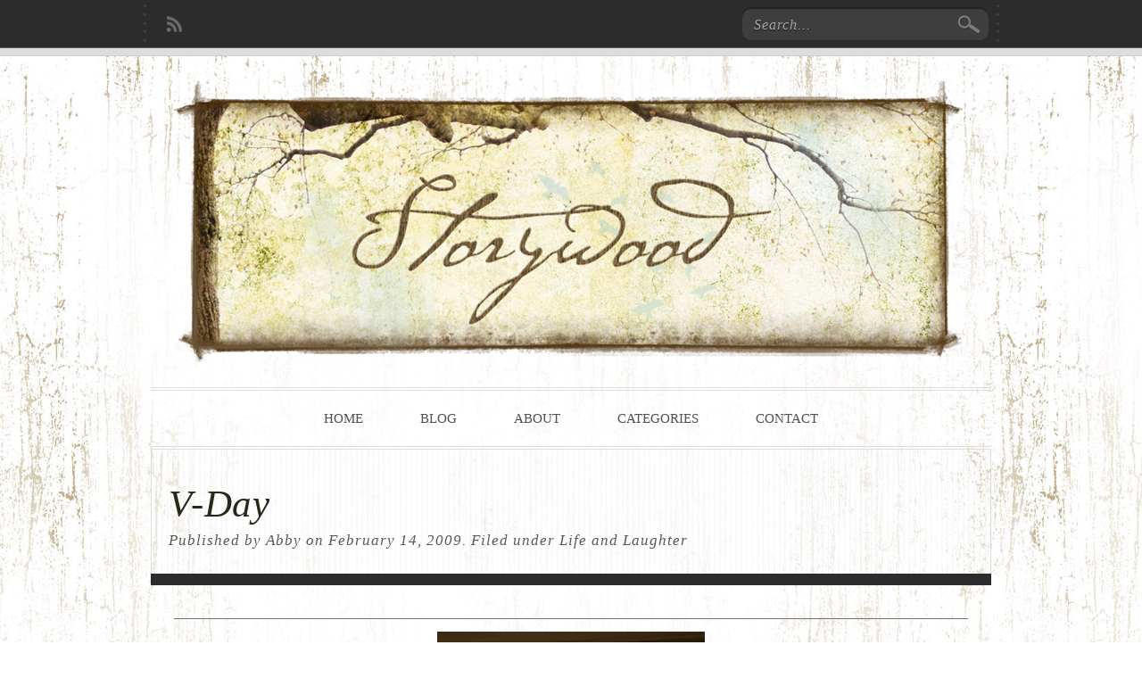

--- FILE ---
content_type: text/html; charset=UTF-8
request_url: https://www.thestorywood.com/v-day/
body_size: 10715
content:
<!DOCTYPE html>
<html dir="ltr" lang="en-US">
<head>
<meta charset="UTF-8" />
<meta name="theme" content="default" />
<title>V-Day | The StorywoodThe Storywood</title>

<link rel="profile" href="http://gmpg.org/xfn/11" />
<link rel="stylesheet" type="text/css" href="https://www.thestorywood.com/wp-content/themes/handcrafted/style.css" />
<link rel="stylesheet" type="text/css" href="https://www.thestorywood.com/wp-content/themes/handcrafted/core/style.php" />
<link href='http://fonts.googleapis.com/css?family=OFL+Sorts+Mill+Goudy+TT' rel='stylesheet' type='text/css'>

<meta name="robots" content="index, follow" />
<meta name='robots' content='index, follow, max-image-preview:large, max-snippet:-1, max-video-preview:-1' />

	<!-- This site is optimized with the Yoast SEO plugin v26.5 - https://yoast.com/wordpress/plugins/seo/ -->
	<link rel="canonical" href="https://www.thestorywood.com/v-day/" />
	<meta name="twitter:label1" content="Written by" />
	<meta name="twitter:data1" content="Abby" />
	<script type="application/ld+json" class="yoast-schema-graph">{"@context":"https://schema.org","@graph":[{"@type":"WebPage","@id":"https://www.thestorywood.com/v-day/","url":"https://www.thestorywood.com/v-day/","name":"V-Day | The Storywood","isPartOf":{"@id":"https://www.thestorywood.com/#website"},"primaryImageOfPage":{"@id":"https://www.thestorywood.com/v-day/#primaryimage"},"image":{"@id":"https://www.thestorywood.com/v-day/#primaryimage"},"thumbnailUrl":"http://3.bp.blogspot.com/_fwcHW-s21sU/SZdTqYScj8I/AAAAAAAABIA/o6CSM4PdAgA/s400/VDay+008.JPG","datePublished":"2009-02-14T22:51:00+00:00","author":{"@id":"https://www.thestorywood.com/#/schema/person/9ed223c39f707a82b48859a1246469ed"},"breadcrumb":{"@id":"https://www.thestorywood.com/v-day/#breadcrumb"},"inLanguage":"en-US","potentialAction":[{"@type":"ReadAction","target":["https://www.thestorywood.com/v-day/"]}]},{"@type":"ImageObject","inLanguage":"en-US","@id":"https://www.thestorywood.com/v-day/#primaryimage","url":"http://3.bp.blogspot.com/_fwcHW-s21sU/SZdTqYScj8I/AAAAAAAABIA/o6CSM4PdAgA/s400/VDay+008.JPG","contentUrl":"http://3.bp.blogspot.com/_fwcHW-s21sU/SZdTqYScj8I/AAAAAAAABIA/o6CSM4PdAgA/s400/VDay+008.JPG"},{"@type":"BreadcrumbList","@id":"https://www.thestorywood.com/v-day/#breadcrumb","itemListElement":[{"@type":"ListItem","position":1,"name":"Home","item":"https://www.thestorywood.com/"},{"@type":"ListItem","position":2,"name":"V-Day"}]},{"@type":"WebSite","@id":"https://www.thestorywood.com/#website","url":"https://www.thestorywood.com/","name":"The Storywood","description":"","potentialAction":[{"@type":"SearchAction","target":{"@type":"EntryPoint","urlTemplate":"https://www.thestorywood.com/?s={search_term_string}"},"query-input":{"@type":"PropertyValueSpecification","valueRequired":true,"valueName":"search_term_string"}}],"inLanguage":"en-US"},{"@type":"Person","@id":"https://www.thestorywood.com/#/schema/person/9ed223c39f707a82b48859a1246469ed","name":"Abby","sameAs":["https://www.thestorywood.com/"]}]}</script>
	<!-- / Yoast SEO plugin. -->


<link rel='dns-prefetch' href='//ajax.googleapis.com' />
<link rel='dns-prefetch' href='//www.thestorywood.com' />
<link rel="alternate" type="application/rss+xml" title="The Storywood &raquo; V-Day Comments Feed" href="https://www.thestorywood.com/v-day/feed/" />
<link rel="alternate" title="oEmbed (JSON)" type="application/json+oembed" href="https://www.thestorywood.com/wp-json/oembed/1.0/embed?url=https%3A%2F%2Fwww.thestorywood.com%2Fv-day%2F" />
<link rel="alternate" title="oEmbed (XML)" type="text/xml+oembed" href="https://www.thestorywood.com/wp-json/oembed/1.0/embed?url=https%3A%2F%2Fwww.thestorywood.com%2Fv-day%2F&#038;format=xml" />
<style id='wp-img-auto-sizes-contain-inline-css' type='text/css'>
img:is([sizes=auto i],[sizes^="auto," i]){contain-intrinsic-size:3000px 1500px}
/*# sourceURL=wp-img-auto-sizes-contain-inline-css */
</style>
<style id='wp-emoji-styles-inline-css' type='text/css'>

	img.wp-smiley, img.emoji {
		display: inline !important;
		border: none !important;
		box-shadow: none !important;
		height: 1em !important;
		width: 1em !important;
		margin: 0 0.07em !important;
		vertical-align: -0.1em !important;
		background: none !important;
		padding: 0 !important;
	}
/*# sourceURL=wp-emoji-styles-inline-css */
</style>
<style id='wp-block-library-inline-css' type='text/css'>
:root{--wp-block-synced-color:#7a00df;--wp-block-synced-color--rgb:122,0,223;--wp-bound-block-color:var(--wp-block-synced-color);--wp-editor-canvas-background:#ddd;--wp-admin-theme-color:#007cba;--wp-admin-theme-color--rgb:0,124,186;--wp-admin-theme-color-darker-10:#006ba1;--wp-admin-theme-color-darker-10--rgb:0,107,160.5;--wp-admin-theme-color-darker-20:#005a87;--wp-admin-theme-color-darker-20--rgb:0,90,135;--wp-admin-border-width-focus:2px}@media (min-resolution:192dpi){:root{--wp-admin-border-width-focus:1.5px}}.wp-element-button{cursor:pointer}:root .has-very-light-gray-background-color{background-color:#eee}:root .has-very-dark-gray-background-color{background-color:#313131}:root .has-very-light-gray-color{color:#eee}:root .has-very-dark-gray-color{color:#313131}:root .has-vivid-green-cyan-to-vivid-cyan-blue-gradient-background{background:linear-gradient(135deg,#00d084,#0693e3)}:root .has-purple-crush-gradient-background{background:linear-gradient(135deg,#34e2e4,#4721fb 50%,#ab1dfe)}:root .has-hazy-dawn-gradient-background{background:linear-gradient(135deg,#faaca8,#dad0ec)}:root .has-subdued-olive-gradient-background{background:linear-gradient(135deg,#fafae1,#67a671)}:root .has-atomic-cream-gradient-background{background:linear-gradient(135deg,#fdd79a,#004a59)}:root .has-nightshade-gradient-background{background:linear-gradient(135deg,#330968,#31cdcf)}:root .has-midnight-gradient-background{background:linear-gradient(135deg,#020381,#2874fc)}:root{--wp--preset--font-size--normal:16px;--wp--preset--font-size--huge:42px}.has-regular-font-size{font-size:1em}.has-larger-font-size{font-size:2.625em}.has-normal-font-size{font-size:var(--wp--preset--font-size--normal)}.has-huge-font-size{font-size:var(--wp--preset--font-size--huge)}.has-text-align-center{text-align:center}.has-text-align-left{text-align:left}.has-text-align-right{text-align:right}.has-fit-text{white-space:nowrap!important}#end-resizable-editor-section{display:none}.aligncenter{clear:both}.items-justified-left{justify-content:flex-start}.items-justified-center{justify-content:center}.items-justified-right{justify-content:flex-end}.items-justified-space-between{justify-content:space-between}.screen-reader-text{border:0;clip-path:inset(50%);height:1px;margin:-1px;overflow:hidden;padding:0;position:absolute;width:1px;word-wrap:normal!important}.screen-reader-text:focus{background-color:#ddd;clip-path:none;color:#444;display:block;font-size:1em;height:auto;left:5px;line-height:normal;padding:15px 23px 14px;text-decoration:none;top:5px;width:auto;z-index:100000}html :where(.has-border-color){border-style:solid}html :where([style*=border-top-color]){border-top-style:solid}html :where([style*=border-right-color]){border-right-style:solid}html :where([style*=border-bottom-color]){border-bottom-style:solid}html :where([style*=border-left-color]){border-left-style:solid}html :where([style*=border-width]){border-style:solid}html :where([style*=border-top-width]){border-top-style:solid}html :where([style*=border-right-width]){border-right-style:solid}html :where([style*=border-bottom-width]){border-bottom-style:solid}html :where([style*=border-left-width]){border-left-style:solid}html :where(img[class*=wp-image-]){height:auto;max-width:100%}:where(figure){margin:0 0 1em}html :where(.is-position-sticky){--wp-admin--admin-bar--position-offset:var(--wp-admin--admin-bar--height,0px)}@media screen and (max-width:600px){html :where(.is-position-sticky){--wp-admin--admin-bar--position-offset:0px}}

/*# sourceURL=wp-block-library-inline-css */
</style><style id='global-styles-inline-css' type='text/css'>
:root{--wp--preset--aspect-ratio--square: 1;--wp--preset--aspect-ratio--4-3: 4/3;--wp--preset--aspect-ratio--3-4: 3/4;--wp--preset--aspect-ratio--3-2: 3/2;--wp--preset--aspect-ratio--2-3: 2/3;--wp--preset--aspect-ratio--16-9: 16/9;--wp--preset--aspect-ratio--9-16: 9/16;--wp--preset--color--black: #000000;--wp--preset--color--cyan-bluish-gray: #abb8c3;--wp--preset--color--white: #ffffff;--wp--preset--color--pale-pink: #f78da7;--wp--preset--color--vivid-red: #cf2e2e;--wp--preset--color--luminous-vivid-orange: #ff6900;--wp--preset--color--luminous-vivid-amber: #fcb900;--wp--preset--color--light-green-cyan: #7bdcb5;--wp--preset--color--vivid-green-cyan: #00d084;--wp--preset--color--pale-cyan-blue: #8ed1fc;--wp--preset--color--vivid-cyan-blue: #0693e3;--wp--preset--color--vivid-purple: #9b51e0;--wp--preset--gradient--vivid-cyan-blue-to-vivid-purple: linear-gradient(135deg,rgb(6,147,227) 0%,rgb(155,81,224) 100%);--wp--preset--gradient--light-green-cyan-to-vivid-green-cyan: linear-gradient(135deg,rgb(122,220,180) 0%,rgb(0,208,130) 100%);--wp--preset--gradient--luminous-vivid-amber-to-luminous-vivid-orange: linear-gradient(135deg,rgb(252,185,0) 0%,rgb(255,105,0) 100%);--wp--preset--gradient--luminous-vivid-orange-to-vivid-red: linear-gradient(135deg,rgb(255,105,0) 0%,rgb(207,46,46) 100%);--wp--preset--gradient--very-light-gray-to-cyan-bluish-gray: linear-gradient(135deg,rgb(238,238,238) 0%,rgb(169,184,195) 100%);--wp--preset--gradient--cool-to-warm-spectrum: linear-gradient(135deg,rgb(74,234,220) 0%,rgb(151,120,209) 20%,rgb(207,42,186) 40%,rgb(238,44,130) 60%,rgb(251,105,98) 80%,rgb(254,248,76) 100%);--wp--preset--gradient--blush-light-purple: linear-gradient(135deg,rgb(255,206,236) 0%,rgb(152,150,240) 100%);--wp--preset--gradient--blush-bordeaux: linear-gradient(135deg,rgb(254,205,165) 0%,rgb(254,45,45) 50%,rgb(107,0,62) 100%);--wp--preset--gradient--luminous-dusk: linear-gradient(135deg,rgb(255,203,112) 0%,rgb(199,81,192) 50%,rgb(65,88,208) 100%);--wp--preset--gradient--pale-ocean: linear-gradient(135deg,rgb(255,245,203) 0%,rgb(182,227,212) 50%,rgb(51,167,181) 100%);--wp--preset--gradient--electric-grass: linear-gradient(135deg,rgb(202,248,128) 0%,rgb(113,206,126) 100%);--wp--preset--gradient--midnight: linear-gradient(135deg,rgb(2,3,129) 0%,rgb(40,116,252) 100%);--wp--preset--font-size--small: 13px;--wp--preset--font-size--medium: 20px;--wp--preset--font-size--large: 36px;--wp--preset--font-size--x-large: 42px;--wp--preset--spacing--20: 0.44rem;--wp--preset--spacing--30: 0.67rem;--wp--preset--spacing--40: 1rem;--wp--preset--spacing--50: 1.5rem;--wp--preset--spacing--60: 2.25rem;--wp--preset--spacing--70: 3.38rem;--wp--preset--spacing--80: 5.06rem;--wp--preset--shadow--natural: 6px 6px 9px rgba(0, 0, 0, 0.2);--wp--preset--shadow--deep: 12px 12px 50px rgba(0, 0, 0, 0.4);--wp--preset--shadow--sharp: 6px 6px 0px rgba(0, 0, 0, 0.2);--wp--preset--shadow--outlined: 6px 6px 0px -3px rgb(255, 255, 255), 6px 6px rgb(0, 0, 0);--wp--preset--shadow--crisp: 6px 6px 0px rgb(0, 0, 0);}:where(.is-layout-flex){gap: 0.5em;}:where(.is-layout-grid){gap: 0.5em;}body .is-layout-flex{display: flex;}.is-layout-flex{flex-wrap: wrap;align-items: center;}.is-layout-flex > :is(*, div){margin: 0;}body .is-layout-grid{display: grid;}.is-layout-grid > :is(*, div){margin: 0;}:where(.wp-block-columns.is-layout-flex){gap: 2em;}:where(.wp-block-columns.is-layout-grid){gap: 2em;}:where(.wp-block-post-template.is-layout-flex){gap: 1.25em;}:where(.wp-block-post-template.is-layout-grid){gap: 1.25em;}.has-black-color{color: var(--wp--preset--color--black) !important;}.has-cyan-bluish-gray-color{color: var(--wp--preset--color--cyan-bluish-gray) !important;}.has-white-color{color: var(--wp--preset--color--white) !important;}.has-pale-pink-color{color: var(--wp--preset--color--pale-pink) !important;}.has-vivid-red-color{color: var(--wp--preset--color--vivid-red) !important;}.has-luminous-vivid-orange-color{color: var(--wp--preset--color--luminous-vivid-orange) !important;}.has-luminous-vivid-amber-color{color: var(--wp--preset--color--luminous-vivid-amber) !important;}.has-light-green-cyan-color{color: var(--wp--preset--color--light-green-cyan) !important;}.has-vivid-green-cyan-color{color: var(--wp--preset--color--vivid-green-cyan) !important;}.has-pale-cyan-blue-color{color: var(--wp--preset--color--pale-cyan-blue) !important;}.has-vivid-cyan-blue-color{color: var(--wp--preset--color--vivid-cyan-blue) !important;}.has-vivid-purple-color{color: var(--wp--preset--color--vivid-purple) !important;}.has-black-background-color{background-color: var(--wp--preset--color--black) !important;}.has-cyan-bluish-gray-background-color{background-color: var(--wp--preset--color--cyan-bluish-gray) !important;}.has-white-background-color{background-color: var(--wp--preset--color--white) !important;}.has-pale-pink-background-color{background-color: var(--wp--preset--color--pale-pink) !important;}.has-vivid-red-background-color{background-color: var(--wp--preset--color--vivid-red) !important;}.has-luminous-vivid-orange-background-color{background-color: var(--wp--preset--color--luminous-vivid-orange) !important;}.has-luminous-vivid-amber-background-color{background-color: var(--wp--preset--color--luminous-vivid-amber) !important;}.has-light-green-cyan-background-color{background-color: var(--wp--preset--color--light-green-cyan) !important;}.has-vivid-green-cyan-background-color{background-color: var(--wp--preset--color--vivid-green-cyan) !important;}.has-pale-cyan-blue-background-color{background-color: var(--wp--preset--color--pale-cyan-blue) !important;}.has-vivid-cyan-blue-background-color{background-color: var(--wp--preset--color--vivid-cyan-blue) !important;}.has-vivid-purple-background-color{background-color: var(--wp--preset--color--vivid-purple) !important;}.has-black-border-color{border-color: var(--wp--preset--color--black) !important;}.has-cyan-bluish-gray-border-color{border-color: var(--wp--preset--color--cyan-bluish-gray) !important;}.has-white-border-color{border-color: var(--wp--preset--color--white) !important;}.has-pale-pink-border-color{border-color: var(--wp--preset--color--pale-pink) !important;}.has-vivid-red-border-color{border-color: var(--wp--preset--color--vivid-red) !important;}.has-luminous-vivid-orange-border-color{border-color: var(--wp--preset--color--luminous-vivid-orange) !important;}.has-luminous-vivid-amber-border-color{border-color: var(--wp--preset--color--luminous-vivid-amber) !important;}.has-light-green-cyan-border-color{border-color: var(--wp--preset--color--light-green-cyan) !important;}.has-vivid-green-cyan-border-color{border-color: var(--wp--preset--color--vivid-green-cyan) !important;}.has-pale-cyan-blue-border-color{border-color: var(--wp--preset--color--pale-cyan-blue) !important;}.has-vivid-cyan-blue-border-color{border-color: var(--wp--preset--color--vivid-cyan-blue) !important;}.has-vivid-purple-border-color{border-color: var(--wp--preset--color--vivid-purple) !important;}.has-vivid-cyan-blue-to-vivid-purple-gradient-background{background: var(--wp--preset--gradient--vivid-cyan-blue-to-vivid-purple) !important;}.has-light-green-cyan-to-vivid-green-cyan-gradient-background{background: var(--wp--preset--gradient--light-green-cyan-to-vivid-green-cyan) !important;}.has-luminous-vivid-amber-to-luminous-vivid-orange-gradient-background{background: var(--wp--preset--gradient--luminous-vivid-amber-to-luminous-vivid-orange) !important;}.has-luminous-vivid-orange-to-vivid-red-gradient-background{background: var(--wp--preset--gradient--luminous-vivid-orange-to-vivid-red) !important;}.has-very-light-gray-to-cyan-bluish-gray-gradient-background{background: var(--wp--preset--gradient--very-light-gray-to-cyan-bluish-gray) !important;}.has-cool-to-warm-spectrum-gradient-background{background: var(--wp--preset--gradient--cool-to-warm-spectrum) !important;}.has-blush-light-purple-gradient-background{background: var(--wp--preset--gradient--blush-light-purple) !important;}.has-blush-bordeaux-gradient-background{background: var(--wp--preset--gradient--blush-bordeaux) !important;}.has-luminous-dusk-gradient-background{background: var(--wp--preset--gradient--luminous-dusk) !important;}.has-pale-ocean-gradient-background{background: var(--wp--preset--gradient--pale-ocean) !important;}.has-electric-grass-gradient-background{background: var(--wp--preset--gradient--electric-grass) !important;}.has-midnight-gradient-background{background: var(--wp--preset--gradient--midnight) !important;}.has-small-font-size{font-size: var(--wp--preset--font-size--small) !important;}.has-medium-font-size{font-size: var(--wp--preset--font-size--medium) !important;}.has-large-font-size{font-size: var(--wp--preset--font-size--large) !important;}.has-x-large-font-size{font-size: var(--wp--preset--font-size--x-large) !important;}
/*# sourceURL=global-styles-inline-css */
</style>

<style id='classic-theme-styles-inline-css' type='text/css'>
/*! This file is auto-generated */
.wp-block-button__link{color:#fff;background-color:#32373c;border-radius:9999px;box-shadow:none;text-decoration:none;padding:calc(.667em + 2px) calc(1.333em + 2px);font-size:1.125em}.wp-block-file__button{background:#32373c;color:#fff;text-decoration:none}
/*# sourceURL=/wp-includes/css/classic-themes.min.css */
</style>
<script type="text/javascript" src="http://ajax.googleapis.com/ajax/libs/jquery/1.5.2/jquery.min.js" id="jquery-js"></script>
<script type="text/javascript" src="https://www.thestorywood.com/wp-content/themes/handcrafted/core/script.php" id="der-script-js"></script>
<script type="text/javascript" src="https://www.thestorywood.com/wp-content/themes/handcrafted/core/js/jquery.easing.js" id="jquery-easing-js"></script>
<script type="text/javascript" src="https://www.thestorywood.com/wp-content/themes/handcrafted/core/js/jquery.backgroundPosition.js" id="jquery-bgpos-js"></script>
<script type="text/javascript" src="https://www.thestorywood.com/wp-content/themes/handcrafted/extra/prettyphoto/js/jquery.prettyPhoto.js" id="jquery-prettyphoto-js"></script>
<script type="text/javascript" src="https://www.thestorywood.com/wp-content/themes/handcrafted/core/js/jquery.c00kie.js" id="jquery-cookie-js"></script>
<script type="text/javascript" src="https://www.thestorywood.com/wp-content/themes/handcrafted/core/js/jquery.base64.js" id="jquery-base64-js"></script>
<script type="text/javascript" src="https://www.thestorywood.com/wp-content/themes/handcrafted/core/js/jquery.twitter.js" id="jquery-twitter-js"></script>
<script type="text/javascript" src="https://www.thestorywood.com/wp-content/themes/handcrafted/core/js/lib.js" id="jquery-lib-js"></script>
<script type="text/javascript" src="https://www.thestorywood.com/wp-includes/js/jquery/jquery.min.js" id="jquery-core-js"></script>
<script type="text/javascript" src="https://www.thestorywood.com/wp-content/plugins/google-analyticator/external-tracking.min.js" id="ga-external-tracking-js"></script>
<link rel="https://api.w.org/" href="https://www.thestorywood.com/wp-json/" /><link rel="alternate" title="JSON" type="application/json" href="https://www.thestorywood.com/wp-json/wp/v2/posts/237" /><link rel='shortlink' href='https://www.thestorywood.com/?p=237' />
<style data-context="foundation-flickity-css">/*! Flickity v2.0.2
http://flickity.metafizzy.co
---------------------------------------------- */.flickity-enabled{position:relative}.flickity-enabled:focus{outline:0}.flickity-viewport{overflow:hidden;position:relative;height:100%}.flickity-slider{position:absolute;width:100%;height:100%}.flickity-enabled.is-draggable{-webkit-tap-highlight-color:transparent;tap-highlight-color:transparent;-webkit-user-select:none;-moz-user-select:none;-ms-user-select:none;user-select:none}.flickity-enabled.is-draggable .flickity-viewport{cursor:move;cursor:-webkit-grab;cursor:grab}.flickity-enabled.is-draggable .flickity-viewport.is-pointer-down{cursor:-webkit-grabbing;cursor:grabbing}.flickity-prev-next-button{position:absolute;top:50%;width:44px;height:44px;border:none;border-radius:50%;background:#fff;background:hsla(0,0%,100%,.75);cursor:pointer;-webkit-transform:translateY(-50%);transform:translateY(-50%)}.flickity-prev-next-button:hover{background:#fff}.flickity-prev-next-button:focus{outline:0;box-shadow:0 0 0 5px #09f}.flickity-prev-next-button:active{opacity:.6}.flickity-prev-next-button.previous{left:10px}.flickity-prev-next-button.next{right:10px}.flickity-rtl .flickity-prev-next-button.previous{left:auto;right:10px}.flickity-rtl .flickity-prev-next-button.next{right:auto;left:10px}.flickity-prev-next-button:disabled{opacity:.3;cursor:auto}.flickity-prev-next-button svg{position:absolute;left:20%;top:20%;width:60%;height:60%}.flickity-prev-next-button .arrow{fill:#333}.flickity-page-dots{position:absolute;width:100%;bottom:-25px;padding:0;margin:0;list-style:none;text-align:center;line-height:1}.flickity-rtl .flickity-page-dots{direction:rtl}.flickity-page-dots .dot{display:inline-block;width:10px;height:10px;margin:0 8px;background:#333;border-radius:50%;opacity:.25;cursor:pointer}.flickity-page-dots .dot.is-selected{opacity:1}</style><style data-context="foundation-slideout-css">.slideout-menu{position:fixed;left:0;top:0;bottom:0;right:auto;z-index:0;width:256px;overflow-y:auto;-webkit-overflow-scrolling:touch;display:none}.slideout-menu.pushit-right{left:auto;right:0}.slideout-panel{position:relative;z-index:1;will-change:transform}.slideout-open,.slideout-open .slideout-panel,.slideout-open body{overflow:hidden}.slideout-open .slideout-menu{display:block}.pushit{display:none}</style><style type="text/css">.recentcomments a{display:inline !important;padding:0 !important;margin:0 !important;}</style><!-- Google Analytics Tracking by Google Analyticator 6.5.7 -->
<script type="text/javascript">
    var analyticsFileTypes = [];
    var analyticsSnippet = 'enabled';
    var analyticsEventTracking = 'enabled';
</script>
<script type="text/javascript">
	var _gaq = _gaq || [];
  
	_gaq.push(['_setAccount', 'UA-21977356-1']);
    _gaq.push(['_addDevId', 'i9k95']); // Google Analyticator App ID with Google
	_gaq.push(['_trackPageview']);

	(function() {
		var ga = document.createElement('script'); ga.type = 'text/javascript'; ga.async = true;
		                ga.src = ('https:' == document.location.protocol ? 'https://ssl' : 'http://www') + '.google-analytics.com/ga.js';
		                var s = document.getElementsByTagName('script')[0]; s.parentNode.insertBefore(ga, s);
	})();
</script>
<style>.ios7.web-app-mode.has-fixed header{ background-color: rgba(3,122,221,.88);}</style>
<script type="text/javascript">jQuery.noConflict();</script>

</head>

<body id="single">

<div id="topbar-wrap">
	<div id="topbar">

		<ul class="links">
			<li class="rss-icon"><a href="http://feeds.feedburner.com/TheStorywood" title="RSS Feed" ><img width="25" height="32" src="https://www.thestorywood.com/wp-content/themes/handcrafted/core/images/icons/rss.png" /></a></li>
		</ul><!-- .links -->

		<form class="search" action="https://www.thestorywood.com" method="get">
			<p><input type="text" name="s" title="Search..." value="Search..." /><input type="submit" value="Search" /></p>
		</form><!-- .search -->

	</div><!-- topbar -->
</div><!-- topbar-wrap -->

<!-- + -->

<div id="content-bg-overlay"></div>
<div id="content-wrap-full"><div id="content-wrap-bg"><div class="content-wrap">

<div id="header">

	<div class="logo"><a href="https://www.thestorywood.com"><img src="https://www.thestorywood.com/wp-content/uploads/2011/03/header1.png" /></a></div>

	<div class="navigation centeredlist">
		<span class="separator"></span>
<ul id="navigation" class="">
<li class="page_item"><a href="https://www.thestorywood.com">Home</a></li>
<li id="menu-item-481" class="menu-item menu-item-type-post_type menu-item-object-page menu-item-481"><a href="https://www.thestorywood.com/blog/">Blog</a></li>
<li id="menu-item-482" class="menu-item menu-item-type-post_type menu-item-object-page menu-item-482"><a href="https://www.thestorywood.com/about/">About</a></li>
<li id="menu-item-484" class="menu-item menu-item-type-custom menu-item-object-custom menu-item-home menu-item-has-children menu-item-484"><a href="https://www.thestorywood.com">Categories</a>
<ul class="sub-menu">
	<li id="menu-item-485" class="menu-item menu-item-type-post_type menu-item-object-page menu-item-485"><a href="https://www.thestorywood.com/books-writing/">Books and Writing</a></li>
	<li id="menu-item-486" class="menu-item menu-item-type-post_type menu-item-object-page menu-item-486"><a href="https://www.thestorywood.com/faith-mom/">Faith and My Mom</a></li>
	<li id="menu-item-487" class="menu-item menu-item-type-post_type menu-item-object-page menu-item-487"><a href="https://www.thestorywood.com/intake-outake/">Intake and Outake</a></li>
	<li id="menu-item-488" class="menu-item menu-item-type-post_type menu-item-object-page menu-item-488"><a href="https://www.thestorywood.com/life-laughter/">Life and Laughter</a></li>
	<li id="menu-item-489" class="menu-item menu-item-type-post_type menu-item-object-page menu-item-489"><a href="https://www.thestorywood.com/love-marriage/">Love and Marriage</a></li>
	<li id="menu-item-490" class="menu-item menu-item-type-post_type menu-item-object-page menu-item-490"><a href="https://www.thestorywood.com/nature-embroidery/">Nature and Embroidery</a></li>
</ul>
</li>
<li id="menu-item-480" class="menu-item menu-item-type-post_type menu-item-object-page menu-item-480"><a href="https://www.thestorywood.com/contact/">Contact</a></li>
</ul><!-- navigation -->		<span class="separator" style="margin-top: -24px;"></span>
	</div><!-- .navigation -->

</div><!-- header -->

<!-- + -->


<div id="page-header">
	<h1 class="page-title">V-Day</h1>
	<span class="page-meta">Published by <a  title="" href="https://www.thestorywood.com/author/abbym/">Abby</a> on <a href="https://www.thestorywood.com/2009/02/">February</a> <a href="https://www.thestorywood.com/2009/02/14/">14</a>, <a href="https://www.thestorywood.com/2009/">2009</a>. Filed under <a href="https://www.thestorywood.com/category/life-and-laughter/" rel="tag">Life and Laughter</a></span>
</div><!-- page-header -->

<!-- + -->

<div id="wrapper" class="clearfix  wrapper-full-width">
	<div id="content">

		<div class="post post-237 type-post status-publish format-standard hentry category-life-and-laughter">

			<div class="excerpt clearfix">

<div>
<div><a href="http://3.bp.blogspot.com/_fwcHW-s21sU/SZdTqYScj8I/AAAAAAAABIA/o6CSM4PdAgA/s1600-h/VDay+008.JPG"><img decoding="async" id="BLOGGER_PHOTO_ID_5302799073791479746" style="DISPLAY: block; MARGIN: 0px auto 10px; WIDTH: 300px; CURSOR: hand; HEIGHT: 400px; TEXT-ALIGN: center" alt="" src="http://3.bp.blogspot.com/_fwcHW-s21sU/SZdTqYScj8I/AAAAAAAABIA/o6CSM4PdAgA/s400/VDay+008.JPG" border="0" /></a></p>
<div><a href="http://3.bp.blogspot.com/_fwcHW-s21sU/SZdTRJhF6uI/AAAAAAAABH4/DTfBP-_1bx8/s1600-h/VDay+045.JPG"><img decoding="async" id="BLOGGER_PHOTO_ID_5302798640329648866" style="DISPLAY: block; MARGIN: 0px auto 10px; WIDTH: 400px; CURSOR: hand; HEIGHT: 300px; TEXT-ALIGN: center" alt="" src="http://3.bp.blogspot.com/_fwcHW-s21sU/SZdTRJhF6uI/AAAAAAAABH4/DTfBP-_1bx8/s400/VDay+045.JPG" border="0" /></a> (You must know that I went to the airport to pick Jeremiah up bearing this sign :))</p>
<div><img decoding="async" id="BLOGGER_PHOTO_ID_5302800597279305314" style="DISPLAY: block; MARGIN: 0px auto 10px; WIDTH: 400px; CURSOR: hand; HEIGHT: 300px; TEXT-ALIGN: center" alt="" src="http://1.bp.blogspot.com/_fwcHW-s21sU/SZdVDDuP7mI/AAAAAAAABIQ/-bwb7AF79tk/s400/VDay+011.JPG" border="0" /></p>
<div><a href="http://4.bp.blogspot.com/_fwcHW-s21sU/SZdSb3JPbPI/AAAAAAAABHo/4VZ49p7lA4c/s1600-h/VDay+016.JPG"><img decoding="async" id="BLOGGER_PHOTO_ID_5302797724864703730" style="DISPLAY: block; MARGIN: 0px auto 10px; WIDTH: 300px; CURSOR: hand; HEIGHT: 400px; TEXT-ALIGN: center" alt="" src="http://4.bp.blogspot.com/_fwcHW-s21sU/SZdSb3JPbPI/AAAAAAAABHo/4VZ49p7lA4c/s400/VDay+016.JPG" border="0" /></a></p>
<div><a href="http://1.bp.blogspot.com/_fwcHW-s21sU/SZdSbnbVc_I/AAAAAAAABHg/nUVdJqd9rLs/s1600-h/VDay+018.JPG"><img decoding="async" id="BLOGGER_PHOTO_ID_5302797720645628914" style="DISPLAY: block; MARGIN: 0px auto 10px; WIDTH: 300px; CURSOR: hand; HEIGHT: 400px; TEXT-ALIGN: center" alt="" src="http://1.bp.blogspot.com/_fwcHW-s21sU/SZdSbnbVc_I/AAAAAAAABHg/nUVdJqd9rLs/s400/VDay+018.JPG" border="0" /></a></p>
<div><a href="http://3.bp.blogspot.com/_fwcHW-s21sU/SZdPdqLne1I/AAAAAAAABHY/90dS6g1FTpo/s1600-h/VDay+020.JPG"><img decoding="async" id="BLOGGER_PHOTO_ID_5302794457209862994" style="DISPLAY: block; MARGIN: 0px auto 10px; WIDTH: 300px; CURSOR: hand; HEIGHT: 400px; TEXT-ALIGN: center" alt="" src="http://3.bp.blogspot.com/_fwcHW-s21sU/SZdPdqLne1I/AAAAAAAABHY/90dS6g1FTpo/s400/VDay+020.JPG" border="0" /></a></p>
<div><a href="http://3.bp.blogspot.com/_fwcHW-s21sU/SZdPdnCbUzI/AAAAAAAABHQ/hrAcXoLTVXs/s1600-h/VDay+022.JPG"><img decoding="async" id="BLOGGER_PHOTO_ID_5302794456366011186" style="DISPLAY: block; MARGIN: 0px auto 10px; WIDTH: 400px; CURSOR: hand; HEIGHT: 300px; TEXT-ALIGN: center" alt="" src="http://3.bp.blogspot.com/_fwcHW-s21sU/SZdPdnCbUzI/AAAAAAAABHQ/hrAcXoLTVXs/s400/VDay+022.JPG" border="0" /></a></p>
<div><a href="http://2.bp.blogspot.com/_fwcHW-s21sU/SZdOvCJMrpI/AAAAAAAABHI/6SsnScAu3IE/s1600-h/VDay+024.JPG"><img decoding="async" id="BLOGGER_PHOTO_ID_5302793656188317330" style="DISPLAY: block; MARGIN: 0px auto 10px; WIDTH: 400px; CURSOR: hand; HEIGHT: 300px; TEXT-ALIGN: center" alt="" src="http://2.bp.blogspot.com/_fwcHW-s21sU/SZdOvCJMrpI/AAAAAAAABHI/6SsnScAu3IE/s400/VDay+024.JPG" border="0" /></a></p>
<div><a href="http://1.bp.blogspot.com/_fwcHW-s21sU/SZdOuw_8ZxI/AAAAAAAABHA/Z_XErU5S7BY/s1600-h/VDay+027.JPG"><img decoding="async" id="BLOGGER_PHOTO_ID_5302793651586098962" style="DISPLAY: block; MARGIN: 0px auto 10px; WIDTH: 400px; CURSOR: hand; HEIGHT: 300px; TEXT-ALIGN: center" alt="" src="http://1.bp.blogspot.com/_fwcHW-s21sU/SZdOuw_8ZxI/AAAAAAAABHA/Z_XErU5S7BY/s400/VDay+027.JPG" border="0" /></a></p>
<div><a href="http://4.bp.blogspot.com/_fwcHW-s21sU/SZdN5alZDzI/AAAAAAAABG4/Yutx3EsCEhc/s1600-h/VDay+033.JPG"><img decoding="async" id="BLOGGER_PHOTO_ID_5302792735036084018" style="DISPLAY: block; MARGIN: 0px auto 10px; WIDTH: 400px; CURSOR: hand; HEIGHT: 300px; TEXT-ALIGN: center" alt="" src="http://4.bp.blogspot.com/_fwcHW-s21sU/SZdN5alZDzI/AAAAAAAABG4/Yutx3EsCEhc/s400/VDay+033.JPG" border="0" /></a></p>
<div><a href="http://4.bp.blogspot.com/_fwcHW-s21sU/SZdN5OfCR_I/AAAAAAAABGw/Mv4CdSN5bcY/s1600-h/VDay+036.JPG"><img decoding="async" id="BLOGGER_PHOTO_ID_5302792731788199922" style="DISPLAY: block; MARGIN: 0px auto 10px; WIDTH: 400px; CURSOR: hand; HEIGHT: 300px; TEXT-ALIGN: center" alt="" src="http://4.bp.blogspot.com/_fwcHW-s21sU/SZdN5OfCR_I/AAAAAAAABGw/Mv4CdSN5bcY/s400/VDay+036.JPG" border="0" /></a></p>
<div><a href="http://3.bp.blogspot.com/_fwcHW-s21sU/SZdNK1ga4sI/AAAAAAAABGo/MAKfIIrC1-Y/s1600-h/VDay+040.JPG"><img decoding="async" id="BLOGGER_PHOTO_ID_5302791934809137858" style="DISPLAY: block; MARGIN: 0px auto 10px; WIDTH: 300px; CURSOR: hand; HEIGHT: 400px; TEXT-ALIGN: center" alt="" src="http://3.bp.blogspot.com/_fwcHW-s21sU/SZdNK1ga4sI/AAAAAAAABGo/MAKfIIrC1-Y/s400/VDay+040.JPG" border="0" /></a></p>
<div><a href="http://4.bp.blogspot.com/_fwcHW-s21sU/SZdNKkqQCRI/AAAAAAAABGg/pjNQpx_K1ok/s1600-h/VDay+046.JPG"><img decoding="async" id="BLOGGER_PHOTO_ID_5302791930286967058" style="DISPLAY: block; MARGIN: 0px auto 10px; WIDTH: 400px; CURSOR: hand; HEIGHT: 300px; TEXT-ALIGN: center" alt="" src="http://4.bp.blogspot.com/_fwcHW-s21sU/SZdNKkqQCRI/AAAAAAAABGg/pjNQpx_K1ok/s400/VDay+046.JPG" border="0" /></a></p>
<div><a href="http://2.bp.blogspot.com/_fwcHW-s21sU/SZdMgnEKvwI/AAAAAAAABGY/3vDtDu8VxPQ/s1600-h/VDay+048.JPG"><img decoding="async" id="BLOGGER_PHOTO_ID_5302791209378037506" style="DISPLAY: block; MARGIN: 0px auto 10px; WIDTH: 400px; CURSOR: hand; HEIGHT: 300px; TEXT-ALIGN: center" alt="" src="http://2.bp.blogspot.com/_fwcHW-s21sU/SZdMgnEKvwI/AAAAAAAABGY/3vDtDu8VxPQ/s400/VDay+048.JPG" border="0" /></a></p>
<div><a href="http://2.bp.blogspot.com/_fwcHW-s21sU/SZdMgZXHdlI/AAAAAAAABGQ/-4pYj75b-FE/s1600-h/VDay+053.JPG"><img decoding="async" id="BLOGGER_PHOTO_ID_5302791205699417682" style="DISPLAY: block; MARGIN: 0px auto 10px; WIDTH: 400px; CURSOR: hand; HEIGHT: 300px; TEXT-ALIGN: center" alt="" src="http://2.bp.blogspot.com/_fwcHW-s21sU/SZdMgZXHdlI/AAAAAAAABGQ/-4pYj75b-FE/s400/VDay+053.JPG" border="0" /></a></p>
<div><a href="http://3.bp.blogspot.com/_fwcHW-s21sU/SZdL4fxc1GI/AAAAAAAABGI/iiKBRcqO3SQ/s1600-h/VDay+051.JPG"><img decoding="async" id="BLOGGER_PHOTO_ID_5302790520225715298" style="DISPLAY: block; MARGIN: 0px auto 10px; WIDTH: 400px; CURSOR: hand; HEIGHT: 300px; TEXT-ALIGN: center" alt="" src="http://3.bp.blogspot.com/_fwcHW-s21sU/SZdL4fxc1GI/AAAAAAAABGI/iiKBRcqO3SQ/s400/VDay+051.JPG" border="0" /></a></p>
<div><a href="http://3.bp.blogspot.com/_fwcHW-s21sU/SZdL3_KGolI/AAAAAAAABGA/8lLXJOUJ4is/s1600-h/VDay+057.JPG"><img decoding="async" id="BLOGGER_PHOTO_ID_5302790511470748242" style="DISPLAY: block; MARGIN: 0px auto 10px; WIDTH: 400px; CURSOR: hand; HEIGHT: 300px; TEXT-ALIGN: center" alt="" src="http://3.bp.blogspot.com/_fwcHW-s21sU/SZdL3_KGolI/AAAAAAAABGA/8lLXJOUJ4is/s400/VDay+057.JPG" border="0" /></a> Happy Valentine&#8217;s Day! From the V-Day Ghost and Little Goblins 🙂</div>
</div>
</div>
</div>
</div>
</div>
</div>
</div>
</div>
</div>
</div>
</div>
</div>
</div>
</div>
</div>
</div>
</div>

			</div>

		</div><!-- .post -->

<div id="comments">

<h3 id="comments-heading">11 Responses to &#8220;V-Day&#8221;</h3>

	<div class="comments-navigation">
				<div class="clear"></div>
	</div>

	<ol class="commentlist">
			<li class="comment even thread-even depth-1" id="comment-1231">
				<div id="div-comment-1231" class="comment-body">
				<div class="comment-author vcard">
						<cite class="fn">~~MGF</cite> <span class="says">says:</span>		</div>
		
		<div class="comment-meta commentmetadata">
			<a href="https://www.thestorywood.com/v-day/#comment-1231">February 14, 2009 at 11:49 pm</a>		</div>

		<p>You are an absolute wonder of a mother! I feel so blessed to read your postings.</p>
<p>Melanie Franklin<br />Dothan, Alabama</p>

		<div class="reply"><a rel="nofollow" class="comment-reply-link" href="#comment-1231" data-commentid="1231" data-postid="237" data-belowelement="div-comment-1231" data-respondelement="respond" data-replyto="Reply to ~~MGF" aria-label="Reply to ~~MGF">Reply</a></div>
				</div>
				</li><!-- #comment-## -->
		<li class="comment odd alt thread-odd thread-alt depth-1" id="comment-1232">
				<div id="div-comment-1232" class="comment-body">
				<div class="comment-author vcard">
						<cite class="fn">Darby</cite> <span class="says">says:</span>		</div>
		
		<div class="comment-meta commentmetadata">
			<a href="https://www.thestorywood.com/v-day/#comment-1232">February 14, 2009 at 11:55 pm</a>		</div>

		<p>Abby&#8230; I love your pictures all of them! Glad you found your sticks&#8230; everything looks like so much fun and so delicious.. wish you and your goblins could come spook us! 🙂 Can&#8217;t wait to see y&#8217;all again! And I&#8217;m so glad Mapple Dapple got her tubes! Praise the Lord!</p>

		<div class="reply"><a rel="nofollow" class="comment-reply-link" href="#comment-1232" data-commentid="1232" data-postid="237" data-belowelement="div-comment-1232" data-respondelement="respond" data-replyto="Reply to Darby" aria-label="Reply to Darby">Reply</a></div>
				</div>
				</li><!-- #comment-## -->
		<li class="comment even thread-even depth-1" id="comment-1233">
				<div id="div-comment-1233" class="comment-body">
				<div class="comment-author vcard">
						<cite class="fn">Robin</cite> <span class="says">says:</span>		</div>
		
		<div class="comment-meta commentmetadata">
			<a href="https://www.thestorywood.com/v-day/#comment-1233">February 15, 2009 at 2:29 am</a>		</div>

		<p>It looks like you have some little Valentine Ghosts in training. You are indeed a great mom. I love reading and watching as they grow. I love you&#8230;Mrs. Robin</p>

		<div class="reply"><a rel="nofollow" class="comment-reply-link" href="#comment-1233" data-commentid="1233" data-postid="237" data-belowelement="div-comment-1233" data-respondelement="respond" data-replyto="Reply to Robin" aria-label="Reply to Robin">Reply</a></div>
				</div>
				</li><!-- #comment-## -->
		<li class="comment odd alt thread-odd thread-alt depth-1" id="comment-1234">
				<div id="div-comment-1234" class="comment-body">
				<div class="comment-author vcard">
						<cite class="fn">Jennifer</cite> <span class="says">says:</span>		</div>
		
		<div class="comment-meta commentmetadata">
			<a href="https://www.thestorywood.com/v-day/#comment-1234">February 15, 2009 at 3:03 am</a>		</div>

		<p>How cute and thoughtful! A wonderful way to spread the love&#8230; just wish you were my neighbor!</p>

		<div class="reply"><a rel="nofollow" class="comment-reply-link" href="#comment-1234" data-commentid="1234" data-postid="237" data-belowelement="div-comment-1234" data-respondelement="respond" data-replyto="Reply to Jennifer" aria-label="Reply to Jennifer">Reply</a></div>
				</div>
				</li><!-- #comment-## -->
		<li class="comment even thread-even depth-1" id="comment-1236">
				<div id="div-comment-1236" class="comment-body">
				<div class="comment-author vcard">
						<cite class="fn">meredith</cite> <span class="says">says:</span>		</div>
		
		<div class="comment-meta commentmetadata">
			<a href="https://www.thestorywood.com/v-day/#comment-1236">February 15, 2009 at 4:10 am</a>		</div>

		<p>I have been wondering all day what you were up to! Looks like y&#8217;all had fun! Happy Valentine&#8217;s Day!</p>
<p>~Meredith</p>

		<div class="reply"><a rel="nofollow" class="comment-reply-link" href="#comment-1236" data-commentid="1236" data-postid="237" data-belowelement="div-comment-1236" data-respondelement="respond" data-replyto="Reply to meredith" aria-label="Reply to meredith">Reply</a></div>
				</div>
				</li><!-- #comment-## -->
		<li class="comment odd alt thread-odd thread-alt depth-1" id="comment-1237">
				<div id="div-comment-1237" class="comment-body">
				<div class="comment-author vcard">
						<cite class="fn">Nai Nai</cite> <span class="says">says:</span>		</div>
		
		<div class="comment-meta commentmetadata">
			<a href="https://www.thestorywood.com/v-day/#comment-1237">February 15, 2009 at 4:18 am</a>		</div>

		<p>Such wonderful memories. You are a great mother.</p>

		<div class="reply"><a rel="nofollow" class="comment-reply-link" href="#comment-1237" data-commentid="1237" data-postid="237" data-belowelement="div-comment-1237" data-respondelement="respond" data-replyto="Reply to Nai Nai" aria-label="Reply to Nai Nai">Reply</a></div>
				</div>
				</li><!-- #comment-## -->
		<li class="comment even thread-even depth-1" id="comment-1238">
				<div id="div-comment-1238" class="comment-body">
				<div class="comment-author vcard">
						<cite class="fn">andi</cite> <span class="says">says:</span>		</div>
		
		<div class="comment-meta commentmetadata">
			<a href="https://www.thestorywood.com/v-day/#comment-1238">February 16, 2009 at 3:33 pm</a>		</div>

		<p>Yum!!!  What a fun day!  Full of treats&#8230;Too precious.</p>

		<div class="reply"><a rel="nofollow" class="comment-reply-link" href="#comment-1238" data-commentid="1238" data-postid="237" data-belowelement="div-comment-1238" data-respondelement="respond" data-replyto="Reply to andi" aria-label="Reply to andi">Reply</a></div>
				</div>
				</li><!-- #comment-## -->
		<li class="comment odd alt thread-odd thread-alt depth-1" id="comment-1239">
				<div id="div-comment-1239" class="comment-body">
				<div class="comment-author vcard">
						<cite class="fn">Kellie Patton</cite> <span class="says">says:</span>		</div>
		
		<div class="comment-meta commentmetadata">
			<a href="https://www.thestorywood.com/v-day/#comment-1239">February 17, 2009 at 3:24 pm</a>		</div>

		<p>You&#8217;re so fun!  Wish we lived a little closer!</p>

		<div class="reply"><a rel="nofollow" class="comment-reply-link" href="#comment-1239" data-commentid="1239" data-postid="237" data-belowelement="div-comment-1239" data-respondelement="respond" data-replyto="Reply to Kellie Patton" aria-label="Reply to Kellie Patton">Reply</a></div>
				</div>
				</li><!-- #comment-## -->
		<li class="comment even thread-even depth-1" id="comment-1240">
				<div id="div-comment-1240" class="comment-body">
				<div class="comment-author vcard">
						<cite class="fn">Lauren Justiss</cite> <span class="says">says:</span>		</div>
		
		<div class="comment-meta commentmetadata">
			<a href="https://www.thestorywood.com/v-day/#comment-1240">February 18, 2009 at 12:31 am</a>		</div>

		<p>Looks like you had a blast!  Your girls are just precious!  It&#8217;s so much fun keeping up with your blog and seeing your little ones!  Just wanted to say hey!  Lauren Green Justiss</p>

		<div class="reply"><a rel="nofollow" class="comment-reply-link" href="#comment-1240" data-commentid="1240" data-postid="237" data-belowelement="div-comment-1240" data-respondelement="respond" data-replyto="Reply to Lauren Justiss" aria-label="Reply to Lauren Justiss">Reply</a></div>
				</div>
				</li><!-- #comment-## -->
		<li class="comment odd alt thread-odd thread-alt depth-1" id="comment-1243">
				<div id="div-comment-1243" class="comment-body">
				<div class="comment-author vcard">
						<cite class="fn">Kendall Boggs</cite> <span class="says">says:</span>		</div>
		
		<div class="comment-meta commentmetadata">
			<a href="https://www.thestorywood.com/v-day/#comment-1243">February 19, 2009 at 11:39 pm</a>		</div>

		<p>wow wee!</p>

		<div class="reply"><a rel="nofollow" class="comment-reply-link" href="#comment-1243" data-commentid="1243" data-postid="237" data-belowelement="div-comment-1243" data-respondelement="respond" data-replyto="Reply to Kendall Boggs" aria-label="Reply to Kendall Boggs">Reply</a></div>
				</div>
				</li><!-- #comment-## -->
		<li class="comment even thread-even depth-1" id="comment-1248">
				<div id="div-comment-1248" class="comment-body">
				<div class="comment-author vcard">
						<cite class="fn">Linkis Family Love</cite> <span class="says">says:</span>		</div>
		
		<div class="comment-meta commentmetadata">
			<a href="https://www.thestorywood.com/v-day/#comment-1248">February 20, 2009 at 7:19 pm</a>		</div>

		<p>Can you post how you made those cutie marshmellow treats on the sticks?  Please.  Thanks! <br />(or email me:  <a href="mailto:linkishome@sbcglobal.net">linkishome@sbcglobal.net</a>)<br />Happy Friday!  &lt;&gt;&lt;&lt;</p>

		<div class="reply"><a rel="nofollow" class="comment-reply-link" href="#comment-1248" data-commentid="1248" data-postid="237" data-belowelement="div-comment-1248" data-respondelement="respond" data-replyto="Reply to Linkis Family Love" aria-label="Reply to Linkis Family Love">Reply</a></div>
				</div>
				</li><!-- #comment-## -->
	</ol>

<script type="text/javascript" src="https://www.thestorywood.com/wp-content/themes/handcrafted/core/js/jquery.autoresize.min.js"></script>
<script type="text/javascript">

	(function($) {

		$(document).ready(function() {
			
			$('#comments form.alt textarea').autoResize({
				animate : function() { },
				onResize : function() { },
				animateCallback : function() { },
				animateDuration : 300,
				extraSpace : 20,
				minHeight: 150
			}).change();
			
		});

	})(jQuery);

</script>

<div id="respond">

<div class="cancel-comment-reply">
	<small><a rel="nofollow" id="cancel-comment-reply-link" href="/v-day/#respond" style="display:none;">Click here to cancel reply.</a></small>
</div>


<form class="alt hc-form" action="https://www.thestorywood.com/wp-comments-post.php" method="post" id="commentform">

	<h3>Leave a Comment</h3>


	<p>
		<input type="text" name="author" id="author" title="Name" value="Name" size="22" tabindex="1" aria-required='true' class="required name" />
		<label for="author">Required</label>
	</p>

	<p>
		<input type="text" name="email" id="email" title="Email" value="Email" size="22" tabindex="2" aria-required='true' class="required email" />
		<label for="email">Required, Will not be published</label>
	</p>

	<p>
		<input type="text" name="url" id="url" title="Website" value="Website" size="22" tabindex="3" class="url" />
	</p>


	<p>
		<textarea name="comment" id="comment" cols="58" rows="10" tabindex="4" class="required"></textarea>
	</p>

	<p><input name="submit" type="submit" id="submit" tabindex="5" value="Submit Comment" /></p>

<input type='hidden' name='comment_post_ID' value='237' id='comment_post_ID' />
<input type='hidden' name='comment_parent' id='comment_parent' value='0' />
<p style="display: none;"><input type="hidden" id="akismet_comment_nonce" name="akismet_comment_nonce" value="ac2a9c8250" /></p><p style="display: none !important;" class="akismet-fields-container" data-prefix="ak_"><label>&#916;<textarea name="ak_hp_textarea" cols="45" rows="8" maxlength="100"></textarea></label><input type="hidden" id="ak_js_1" name="ak_js" value="96"/><script>document.getElementById( "ak_js_1" ).setAttribute( "value", ( new Date() ).getTime() );</script></p>
</form>

</div>

</div><!-- comments -->

	</div><!-- content -->

	<span class="clear"></span>
</div><!-- wrapper -->

<!-- + -->

<script type="speculationrules">
{"prefetch":[{"source":"document","where":{"and":[{"href_matches":"/*"},{"not":{"href_matches":["/wp-*.php","/wp-admin/*","/wp-content/uploads/*","/wp-content/*","/wp-content/plugins/*","/wp-content/themes/handcrafted/*","/*\\?(.+)"]}},{"not":{"selector_matches":"a[rel~=\"nofollow\"]"}},{"not":{"selector_matches":".no-prefetch, .no-prefetch a"}}]},"eagerness":"conservative"}]}
</script>
<!-- Powered by WPtouch: 4.3.62 --><script type="text/javascript" src="https://www.thestorywood.com/wp-includes/js/comment-reply.min.js" id="comment-reply-js" async="async" data-wp-strategy="async" fetchpriority="low"></script>
<script defer type="text/javascript" src="https://www.thestorywood.com/wp-content/plugins/akismet/_inc/akismet-frontend.js" id="akismet-frontend-js"></script>
<script id="wp-emoji-settings" type="application/json">
{"baseUrl":"https://s.w.org/images/core/emoji/17.0.2/72x72/","ext":".png","svgUrl":"https://s.w.org/images/core/emoji/17.0.2/svg/","svgExt":".svg","source":{"concatemoji":"https://www.thestorywood.com/wp-includes/js/wp-emoji-release.min.js"}}
</script>
<script type="module">
/* <![CDATA[ */
/*! This file is auto-generated */
const a=JSON.parse(document.getElementById("wp-emoji-settings").textContent),o=(window._wpemojiSettings=a,"wpEmojiSettingsSupports"),s=["flag","emoji"];function i(e){try{var t={supportTests:e,timestamp:(new Date).valueOf()};sessionStorage.setItem(o,JSON.stringify(t))}catch(e){}}function c(e,t,n){e.clearRect(0,0,e.canvas.width,e.canvas.height),e.fillText(t,0,0);t=new Uint32Array(e.getImageData(0,0,e.canvas.width,e.canvas.height).data);e.clearRect(0,0,e.canvas.width,e.canvas.height),e.fillText(n,0,0);const a=new Uint32Array(e.getImageData(0,0,e.canvas.width,e.canvas.height).data);return t.every((e,t)=>e===a[t])}function p(e,t){e.clearRect(0,0,e.canvas.width,e.canvas.height),e.fillText(t,0,0);var n=e.getImageData(16,16,1,1);for(let e=0;e<n.data.length;e++)if(0!==n.data[e])return!1;return!0}function u(e,t,n,a){switch(t){case"flag":return n(e,"\ud83c\udff3\ufe0f\u200d\u26a7\ufe0f","\ud83c\udff3\ufe0f\u200b\u26a7\ufe0f")?!1:!n(e,"\ud83c\udde8\ud83c\uddf6","\ud83c\udde8\u200b\ud83c\uddf6")&&!n(e,"\ud83c\udff4\udb40\udc67\udb40\udc62\udb40\udc65\udb40\udc6e\udb40\udc67\udb40\udc7f","\ud83c\udff4\u200b\udb40\udc67\u200b\udb40\udc62\u200b\udb40\udc65\u200b\udb40\udc6e\u200b\udb40\udc67\u200b\udb40\udc7f");case"emoji":return!a(e,"\ud83e\u1fac8")}return!1}function f(e,t,n,a){let r;const o=(r="undefined"!=typeof WorkerGlobalScope&&self instanceof WorkerGlobalScope?new OffscreenCanvas(300,150):document.createElement("canvas")).getContext("2d",{willReadFrequently:!0}),s=(o.textBaseline="top",o.font="600 32px Arial",{});return e.forEach(e=>{s[e]=t(o,e,n,a)}),s}function r(e){var t=document.createElement("script");t.src=e,t.defer=!0,document.head.appendChild(t)}a.supports={everything:!0,everythingExceptFlag:!0},new Promise(t=>{let n=function(){try{var e=JSON.parse(sessionStorage.getItem(o));if("object"==typeof e&&"number"==typeof e.timestamp&&(new Date).valueOf()<e.timestamp+604800&&"object"==typeof e.supportTests)return e.supportTests}catch(e){}return null}();if(!n){if("undefined"!=typeof Worker&&"undefined"!=typeof OffscreenCanvas&&"undefined"!=typeof URL&&URL.createObjectURL&&"undefined"!=typeof Blob)try{var e="postMessage("+f.toString()+"("+[JSON.stringify(s),u.toString(),c.toString(),p.toString()].join(",")+"));",a=new Blob([e],{type:"text/javascript"});const r=new Worker(URL.createObjectURL(a),{name:"wpTestEmojiSupports"});return void(r.onmessage=e=>{i(n=e.data),r.terminate(),t(n)})}catch(e){}i(n=f(s,u,c,p))}t(n)}).then(e=>{for(const n in e)a.supports[n]=e[n],a.supports.everything=a.supports.everything&&a.supports[n],"flag"!==n&&(a.supports.everythingExceptFlag=a.supports.everythingExceptFlag&&a.supports[n]);var t;a.supports.everythingExceptFlag=a.supports.everythingExceptFlag&&!a.supports.flag,a.supports.everything||((t=a.source||{}).concatemoji?r(t.concatemoji):t.wpemoji&&t.twemoji&&(r(t.twemoji),r(t.wpemoji)))});
//# sourceURL=https://www.thestorywood.com/wp-includes/js/wp-emoji-loader.min.js
/* ]]> */
</script>
<span class="margin-clear"></span>

</div></div></div><!-- content-wrap-full | content-wrap-bg | content-wrap -->

<div id="footer-wrap">
	<span class="shadow"></span>
	<span class="margin-clear"></span>
	<ul id="footer" class="clearfix">
		<li class="column column-1">
		</li><!-- .column-1 -->

		<li class="column column-2">
		</li><!-- .column-2 -->

		<li class="column column-3">
		</li><!-- .column-3 -->

		<li class="clear"></li>

		<li class="copyright">All Content Copyright 2011 by Abby Maddox | Blog Management by <a href="http://theblogbutler.com">the Blog Butler</a></li>

	</ul>
</div><!-- footer-wrap -->

<!-- analytics -->
<!-- Site Meter -->
<script type="text/javascript" src="http://s37.sitemeter.com/js/counter.js?site=s37catherinepace">
</script>
<noscript>
<a href="http://s37.sitemeter.com/stats.asp?site=s37catherinepace" target="_top">
<img src="http://s37.sitemeter.com/meter.asp?site=s37catherinepace" alt="Site Meter" border="0"/></a>
</noscript>
<!-- Copyright (c)2009 Site Meter -->


</body>
</html>

--- FILE ---
content_type: text/css
request_url: https://www.thestorywood.com/wp-content/themes/handcrafted/core/css/blueprint.css
body_size: 1893
content:

/*  CSS Foundation (Typography, Grid & Specifics)
    Modified version of the Blueprint CSS Framework 0.9
    Licensed under MIT and GPLv2 */

/* Reset */
html, body, div, span, object, iframe, h1, h2, h3, h4, h5, h6, p, blockquote, pre, a,
abbr, acronym, address, code, del, dfn, em, img, q, dl, dt, dd, ol, ul, li, fieldset,
form, label, legend, table, caption, tbody, tfoot, thead, tr, th, td, article, aside,
dialog, figure, footer, header, hgroup, nav, section
{margin:0;padding:0;border:0;font-weight:inherit;font-style:inherit;font-size:100%;font-family:inherit;vertical-align:baseline;}
article, aside, dialog, figure, footer, header, hgroup, nav, section {display:block;}
body {line-height:1.5;}
table {border-collapse:separate;border-spacing:0;}
caption, th, td {text-align:left;font-weight:normal;}
table, td, th {vertical-align:middle;}
blockquote:before, blockquote:after, q:before, q:after {content:"";}
blockquote, q {quotes:"" "";}
a img {border:none;}

/* Typography */
html {font-size:100.01%; /*overflow-y:scroll */ }
body {font-size:13px;color:#666;background:#fff; }
h1, h2, h3, h4, h5, h6 {font-weight:normal;color:#434543;margin-bottom:13px;line-height:1.3em;}
h1 {font-size:250%;}
h2 {font-size:200%;}
h3 {font-size:170%;}
h4 {font-size:145%;}
h5 {font-size:135%;}
h6 {font-size:130%;}
h1 img, h2 img, h3 img, h4 img, h5 img, h6 img {margin:0;}
p {margin:0 0 1.5em;}
a,a:focus { color: #d45429; text-decoration: underline; }
a:hover { color: #ff7f50; }
blockquote {margin:1.5em;color:#666;font-style:italic;}
strong {font-weight:bold;}
em, dfn {font-style:italic;}
dfn {font-weight:bold;}
sup, sub {line-height:0;}
big {font-size:120%;}
small {font-size: 88%;}
abbr, acronym {border-bottom:1px dotted #666;}
address {margin:0 0 1.5em;font-style:italic;}
del {color:#666;}
pre {margin:1.5em 0;white-space:pre;}
pre { padding: 10px; background: #f6f6f6;  border: dotted 1px #ccc; }
pre, code, tt, samp {font-family: "Monaco","Andale Mono",'Lucida Console', monospace;line-height:1.5;font-size: 93%;}
li ul, li ol {margin:0;}
ul > li { list-style: square; }
ul, ol {margin:0 1.5em 1.5em 0;padding-left:17px;}
ol {list-style-type:decimal;}
dl {margin:0 0 1.5em 0;}
dl dt {font-weight:bold;}
dd {margin-left:1.5em;}
table {margin-bottom:1.5em;width:100%; border: solid 1px #ccc;}
th {font-weight:bold;}
thead th {background:#f6f6f6; border-bottom: solid 1px #ccc; }
th, td, caption {padding:4px 10px 4px 5px;}
tr.even td {background:#e5ecf9;}
tfoot {font-style:italic;}
caption {background:#fbfbfb; border: solid 1px #ccc; border-bottom: none; font-style: italic; font-family: Georgia,serif; width: 100%; padding: 5px 0; text-indent: 5px; }

/* Forms */
form {margin-bottom: 1.5em;}
form * {font-family: inherit;font-size: inherit;}
label {font-weight: bold;}
fieldset {padding:15px;margin:0 0 1.5em 0;border:1px solid #ebebeb;}
legend {font-weight:bold;font-size:1.2em;}
input[type=text], input[type=password], input.text, input.title, textarea{background-color:#eeeeee;border:1px solid #dfdfdf; color: #7e7e7e; }
input[type=text]:focus, input[type=password]:focus, input.text:focus, input.title:focus, textarea:focus {border-color:#cfcfcf;}
input[type=text], input[type=password], input.text, input.title, textarea{margin:0.5em 0; padding: 5px; }
input.text, input.title {width:300px;padding:5px;}
input.title {font-size:1.5em;}
textarea {height:100px;padding:5px; }
input[type=submit], input[type=reset] {padding: 5px 18px; background: #f2f2f2; border: solid 1px #c4c4c4;}
input[type=submit]:hover, input[type=reset]:hover {cursor:pointer;background: #ebebeb;}
input[type=text] + label, input[type=password] + label, label + input[type=text], label + input[type=password] {margin-left: 10px;}
input[type=radio] + label, input[type=checkbox] + label {font-weight:normal; vertical-align: middle;}
input[type=checkbox], input[type=radio] {position:relative;top:0px; vertical-align: middle; top: 0px; }
form p {margin-bottom: 0.5em;}

/* Notices */
.error, .notice, .success {padding:.8em;margin-bottom:1em;border:2px solid #ddd;}
.error {background:#FBE3E4;color:#8a1f11;border-color:#FBC2C4;}
.notice {background:#FFF6BF;color:#514721;border-color:#FFD324;}
.success {background:#E6EFC2;color:#264409;border-color:#C6D880;}
.error a {color:#8a1f11;}
.notice a {color:#514721;}
.success a {color:#264409;}

/* Grid */
hr {background:#cfcfcf;color:#cfcfcf;clear:both;float:none;width:100%;height:1px;margin:0 0 1.45em;border:none;}
.clearfix:after, .container:after {content:"\0020";display:block;height:0;clear:both;visibility:hidden;overflow:hidden;}
.clearfix, .container {display:block;}
.clear {clear:both;}

/* Extra */
.block {display:block;}
dd {margin-bottom: 1.5em;}
abbr:hover, acronym:hover {cursor: help;}
*:focus{outline:none;}
*::-moz-focus-inner {border:0;}
.floatLeft { float: left;}
.floatRight { float: right;}
.margin-clear { display: block; width: 100%; height: 5px; margin-bottom: -5px; background: none; clear: both; visibility: hidden; overflow: hidden; z-index: -1; }
ul.layout-list { margin: 0; padding: 0; }
ul.layout-list li { margin: 0; padding: 0; list-style: none; }

/* Darker Elements */
strong, big, dl dt, label, table caption, del { color:#434543; }

/* WordPress Specific */
.alignleft {float:left; margin:1em 1.5em 1em 0;}
.alignright {float:right; margin:1em 0 1em 1.5em;}
.aligncenter {display: block; margin: 1.7em auto;}
.wp-caption { background: #f6f6f6;padding:7px 2px 2px;border:solid 1px #cfcfcf;}
.wp-caption br { display: none; }
.wp-caption img { margin-left: 5px; }
.wp-caption p { margin: 0;padding: 5px 0 8px 6px; text-align: center; font-style:italic; font-size: 13px; font-family: Georgia,serif; color: #3e3e3e; }

/* Button Framework */
.button { position: relative; display: inline-block; text-decoration: none; }
.button span { display: inline-block; float: left; background-repeat: no-repeat; height: 100%; }
.button span.left { background-position: center left; }
.button span.right { background-position: center right; }
.button input[type=submit] { display: inline-block; position: absolute; top: 0; left: 0; margin: 0; padding: 0; width: 100%; height: 100%; border: none; background: none; z-index: 1; }

/* Centered List Framework */
.centeredlist { text-align: center; }
.centeredlist > ul { display: inline-block; }
.centeredlist > ul > li { display: inline-block; list-style: none; }
*:first-child+html .centeredlist > ul > li { zoom:1; *display: inline; } /* IE7 Only */


--- FILE ---
content_type: text/css
request_url: https://www.thestorywood.com/wp-content/themes/handcrafted/core/css/galleries.css
body_size: 230
content:

/*  HandCrafted Gallery Styles
    Copyright (c) Ernesto Mendez 2010.
    http://der-design.com  */

/* GENERAL GALLERY  CLASS */
ul.hc-gallery { padding: 7px 0 0 0; max-width: 900% !important; }
ul.hc-gallery li { float: left; }
ul.hc-gallery li a { display: inline-block; padding: 5px; background: #f6f6f6; border: solid 1px #cfcfcf; }
ul.hc-gallery li a:hover { background-color: #e9e9e9; border-color: #ccc;
-moz-box-shadow: 0 0 15px rgba(0,0,0,0.25); -webkit-box-shadow: 0 0 15px rgba(0,0,0,0.25); box-shadow: 0 0 15px rgba(0,0,0,0.25); }
ul.hc-gallery li a img { margin-bottom: -6px; max-width: none !important; }


/* NORMAL LAYOUT (560px) */
ul.hc-gallery-3 { width: 585px; }
ul.hc-gallery-3 li { margin: 0 25px 25px 0; }

ul.hc-gallery-2 { width: 580px; }
ul.hc-gallery-2 li { margin: 0 20px 20px 0; }

ul.hc-gallery-1 { width: 560px; }
ul.hc-gallery-1 li { float: none; margin: 0 0 25px 0; }


/* FULL WIDTH LAYOUT (890px) */
div.wrapper-full-width ul.hc-gallery-3 { width: 915px;  }
div.wrapper-full-width ul.hc-gallery-3 li { margin: 0 25px 35px 0; }

div.wrapper-full-width ul.hc-gallery-2 { width: 930px; }
div.wrapper-full-width ul.hc-gallery-2 li { margin: 0 40px 40px 0; }

div.wrapper-full-width ul.hc-gallery-1 { width: 890px; }
div.wrapper-full-width ul.hc-gallery-1 li { float: none; margin: 0 0 25px 0; }

--- FILE ---
content_type: application/javascript
request_url: https://www.thestorywood.com/wp-content/themes/handcrafted/core/js/jquery.autoresize.min.js
body_size: 928
content:
/*
 * jQuery autoResize (textarea auto-resizer)
 * @copyright James Padolsey http://james.padolsey.com
 * @version 1.04
 */

(function($){

    $.fn.autoResize = function(options) {

        // Just some abstracted details,
        // to make plugin users happy:
        var settings = $.extend({
            onResize : function(){},
            animate : function() { return true; },
            animateDuration : 150,
            animateCallback : function(){},
            extraSpace : 20,
			minHeight: 0,
            limit: 1000
        }, options);

        // Only textarea's auto-resize:
        this.filter('textarea').each(function(){

                // Get rid of scrollbars and disable WebKit resizing:
            var textarea = $(this).css({resize:'none','overflow-y':'hidden'}),

                // Cache original height, for use later:
                origHeight = ( settings.minHeight != 0 ) ? settings.minHeight : textarea.height(),

                // Need clone of textarea, hidden off screen:
                clone = (function(){

                    // Properties which may effect space taken up by chracters:
                    var props = ['height','width','lineHeight','textDecoration','letterSpacing'],
                        propOb = {};

                    // Create object of styles to apply:
                    $.each(props, function(i, prop){
                        propOb[prop] = textarea.css(prop);
                    });

                    // Clone the actual textarea removing unique properties
                    // and insert before original textarea:
                    return textarea.clone().removeAttr('id').removeAttr('name').css({
                        position: 'absolute',
                        top: 0,
                        left: -9999
                    }).css(propOb).attr('tabIndex','-1').insertBefore(textarea);

                })(),
                lastScrollTop = null,
                updateSize = function() {

                    // Prepare the clone:
                    clone.height(0).val($(this).val()).scrollTop(10000);

                    // Find the height of text:
                    var scrollTop = Math.max(clone.scrollTop(), origHeight) + settings.extraSpace,
                        toChange = $(this).add(clone);

                    // Don't do anything if scrollTip hasen't changed:
                    if (lastScrollTop === scrollTop) { return; }
                    lastScrollTop = scrollTop;

                    // Check for limit:
                    if ( scrollTop >= settings.limit ) {
                        $(this).css('overflow-y','');
                        return;
                    }
                    // Fire off callback:
                    settings.onResize.call(this);

                    // Either animate or directly apply height:
                    settings.animate.call() && textarea.css('display') === 'block' ?
                        toChange.stop().animate({height:scrollTop}, settings.animateDuration, settings.animateCallback)
                        : toChange.height(scrollTop);
                };

            // Bind namespaced handlers to appropriate events:
            textarea
                .unbind('.dynSiz')
                .bind('keyup.dynSiz', updateSize)
                .bind('keydown.dynSiz', updateSize)
                .bind('change.dynSiz', updateSize);

        });

        // Chain:
        return this;

    };



})(jQuery);